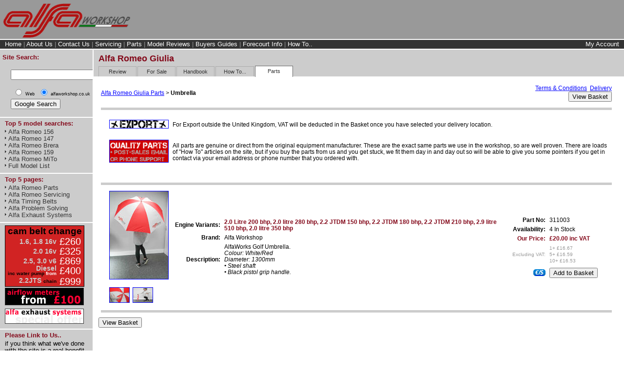

--- FILE ---
content_type: text/html
request_url: https://alfaworkshop.co.uk/parts/Giulia_Umbrella.shtml
body_size: 4880
content:
<!DOCTYPE html>
<html lang="en-gb">

<head>
<link rel="icon" 
      type="image/png" 
      href="/images/icon.png" />
<meta http-equiv="Content-Type" content="text/html; charset=utf-8" />
<meta name="viewport" content="width=device-width, initial-scale=1.0">
<title>Alfa Romeo Giulia Umbrella</title>


<link href="/aw_all.css" rel="stylesheet" type="text/css" />
<link href="/aw_tabs_parts.css" rel="stylesheet" type="text/css" />

<script type="text/javascript" language="Javascript" src="https://ajax.googleapis.com/ajax/libs/jquery/1.4.4/jquery.min.js"></script>
<script type="text/javascript" src="/fancybox/jquery.fancybox-1.3.4.pack.js"></script>
	<link rel="stylesheet" type="text/css" href="/fancybox/jquery.fancybox-1.3.4.css" media="screen" />
	<script type="text/javascript">
		$(document).ready(function() {
	
			/*
			*   Examples - images
			*/

			$("a#example1").fancybox();

			$(".fancybox").fancybox({
				'transitionIn'		: 'none',
				'transitionOut'		: 'none',
				'titlePosition' 	: 'over',
				'titleFormat'		: function(title, currentArray, currentIndex, currentOpts) {
					return '<span id="fancybox-title-over">Image ' + (currentIndex + 1) + ' / ' + currentArray.length + (title.length ? ' &nbsp; ' + title : '') + '</span>';
				}
			});         
            $("#tip4").click(function() {
                $.fancybox({
                    'padding'		: 0,
                    'autoScale'		: false,
                    'transitionIn'	: 'none',
                    'transitionOut'	: 'none',
                    'title'			: this.title,
                    'width'		: 680,
                    'height'		: 380,
                    'href'			: this.href.replace(new RegExp("watch\\?v=", "i"), 'v/'),
                    'type'			: 'swf',
                    'swf'			: {
                         'wmode'		: 'transparent',
                        'allowfullscreen'	: 'true'
                    }
                });

                return false;
            }); 

        });  

	</script>
<style type="text/css">
<!--
.style1 {
	color: #840A1B;
	font-weight: bold;
}
-->
</style>
</head>

<body>

<div id="pageHeader">
<div id="awlogo"><a href="/"><img src="/images_header/aw_logo_main.png" alt="Alfa Workshop Logo" width="280" height="80" border="0" /></a></div>
<!--<div id="arlogo"><a href="/alfa_romeo_badge.shtml"><img src="/Final image/Alfa Logo.gif" alt="History of the Alfa Romeo Logo" width="181" height="80" border="0" /></a></div>-->
</div>

<!-- <div id="announcement">
<div align="center"><strong style="font-size:12px;color:white;">Christmas & New Year: We are closed from midday 24th December and reopen 2nd January</strong></div>
</div> -->


<div id="navbar">
<div align="left"><a href="/">Home</a> | <a href="/about.shtml">About Us</a> | <a href="/contact_us.shtml">Contact Us</a> | <a href="/alfa_romeo_servicing.shtml">Servicing</a> | <a href="/alfa_romeo_parts.shtml">Parts</a> | <a href="/alfa_romeo_history.shtml">Model Reviews</a> | <a href="/alfa_buyers_guides.shtml">Buyers Guides</a> | <a href="/alfa_romeo_handbooks.shtml">Forecourt Info</a> | <a href="/alfa_maintenance_guides.shtml">How To..</a><a style="float:right;padding-right:10px" title="Register your vehicle to search for parts or book into our workshop" href="https://live.alfaworkshop.co.uk/synergy/usersedit.php?my_vehicle=1&company=alfaworkshop&make_id=1">My Account</a></div>
</div>

<div id="navleft">

<div id="search">
<table border="0">
  <tr>
    <td><h3>Site Search:</h3></td>
  </tr>
  <tr>
    <td><!-- SiteSearch Google -->
<form method="get" action="https://www.google.co.uk/custom" target="_top">
<table border="0" bgcolor="#cccccc">
<tr><td nowrap="nowrap" valign="top" align="left" height="32">

</td>
<td nowrap="nowrap">
<input type="hidden" name="domains" value="alfaworkshop.co.uk"></input>
<input type="text" name="q" size="22" maxlength="255" value=""></input>
</td></tr>
<tr>
<td>&nbsp;</td>
<td nowrap="nowrap">
<table>
<tr>
<td>
<input type="radio" name="sitesearch" value=""></input>
<font size="-1" color="#000000">Web</font>
</td>
<td>
<input type="radio" name="sitesearch" value="alfaworkshop.co.uk" checked="checked"></input>
<font size="-1" color="#000000">alfaworkshop.co.uk</font>
</td>
</tr>
</table>
<input type="submit" name="sa" value="Google Search"></input>
<input type="hidden" name="client" value="pub-5280962202174197"></input>
<input type="hidden" name="forid" value="1"></input>
<input type="hidden" name="channel" value="7475335318"></input>
<input type="hidden" name="ie" value="ISO-8859-1"></input>
<input type="hidden" name="oe" value="ISO-8859-1"></input>
<input type="hidden" name="cof" value="GALT:#008000;GL:1;DIV:#000000;VLC:999999;AH:center;BGC:FFFFFF;LBGC:999999;ALC:FF0000;LC:FF0000;T:000000;GFNT:0000FF;GIMP:0000FF;LH:50;LW:268;L:https://www.alfaworkshop.co.uk/Final%20image/Alfa_Workshop_Search.gif;S:https://www.alfaworkshop.co.uk;FORID:1;"></input>
<input type="hidden" name="hl" value="en"></input>
</td></tr></table>
</form>
<!-- SiteSearch Google --></td>
  </tr>
</table>
</div>

<div id="top5search"><h3>Top 5 model searches:</h3>
    <a href="/alfa_romeo_156.shtml">Alfa Romeo 156</a><br />
    <a href="/alfa_147_history.shtml">Alfa Romeo 147</a><br />
    <a href="/alfa_romeo_brera.shtml">Alfa Romeo Brera</a><br />
    <a href="/alfa_159_history.shtml">Alfa Romeo 159</a><br />	
    <a href="/alfa_romeo_junior.shtml">Alfa Romeo MiTo</a> <br />  
	<a href="/alfa_romeo_history.shtml">Full Model List</a></div>

<div id="top5pages"><h3>Top 5 pages:</h3>
    <a href="/alfa_romeo_parts.shtml">Alfa Romeo Parts</a><br />
    <a href="/alfa_romeo_servicing.shtml">Alfa Romeo Servicing</a><br />
    <a href="/alfa_romeo_timing_belts.shtml">Alfa Timing Belts</a> <br />
	<a href="/alfa_diagnostic.shtml">Alfa Problem Solving</a><br />
	<a href="/alfa_romeo_exhaust.shtml">Alfa Exhaust Systems</a></div>
<div id="adblock">

	
<a href="/alfa_romeo_timing_belts.shtml"><div id="cam_table_links"><table class="cam_table"><tr><th colspan="2" class="cam_th">cam belt change</th></tr><tr><td class="engine">1.6, 1.8 16v</td><td class="price">&nbsp;£260&nbsp;</td></tr><tr><td class="engine">2.0 16v</td><td class="price">£325&nbsp;</td></tr><tr><td class="engine">2.5, 3.0 v6</td><td class="price">£869&nbsp;</td></tr><tr><td class="engine" style="line-height:9px">Diesel<br><span style="color:black;font-size:10px;"> inc water pump</span><span style="color:white;font-size:10px;"> from</span></td><td class="price">£400&nbsp;</td></tr><tr><td class="engine">2.2JTS <span style="color:black;font-size:10px;">chain</span></td><td class="price">£999&nbsp;</td></tr></table></div></a>
	
	<!--<img src="/Final image/cam_belt_offer_s.gif" alt="Alfa Romeo Cam Belt Offer" width="160" height="96" vspace="2" border="1" />-->
    <a href="/alfa_romeo_air_flow.shtml"><img src="/Final image/airflow_offer.gif" alt="Alfa Romeo MAF Offer" width="160" height="34" vspace="2" border="1" /></a>
    <a href="/alfa_romeo_exhaust.shtml"><img src="/Final image/offer_exhausts.gif" alt="Alfa Romeo Exhausts" width="160" height="29" vspace="2" border="1" /></a><br />
</div>
<div id="top5pages">
  <h3>Please Link to Us..</h3>
    if you think what we've done with the site is a real benefit the Alfa Romeo Community.</div>
</div>


<div id="contentholder"><div id="tabholder">
    <h1>Alfa Romeo Giulia</h1><br />
<div id="header">
    <ul id="primary">
	<li><a href=https://www.alfaworkshop.co.uk/alfa_romeo_Giulia.shtml>Review</a></li><li><a href="https://www.alfaworkshop.co.uk/alfa_romeo_Giulia_for_sale.shtml">For Sale</a></li><li><a href=https://www.alfaworkshop.co.uk/alfa_Giulia_handbook.shtml>Handbook</a></li><li><a href=https://www.alfaworkshop.co.uk/alfa_giulia2_maintenance.shtml>How To...</a></li>		<li><span>Parts</span></li>
	</ul>
</div>
</div>
<div id="content">
<div id="photos">
  <p align="center"><br />

  </p>
  </div>

<div id="text">
<br /> 
<table>
<tr><td colspan="3" class="table_howto">
  <a href="/alfa_giulia_parts.shtml">Alfa Romeo Giulia Parts</a> &gt; <strong>Umbrella</strong></td>
  <td class="table_howto" align="right"><a href="https://www.alfaworkshop.co.uk/ts_and_cs.shtml">Terms & Conditions</a>&nbsp;&nbsp;<a href="https://www.alfaworkshop.co.uk/delivery.shtml">Delivery</a> 
	<form style="display: inline" name="myform5" action="https://live.alfaworkshop.co.uk/synergy/cart2.php" method="post">
	<!--<form name="myform5" action="https://synergy.office-on-the.net/synergyb/cart2.php" method="post">-->
	<input type="submit" value="View Basket" />
	</form>
</td></tr>
<tr><td colspan="4" height="16" class="table_howto"><hr size="1"></td></tr>
	<tr><td class="table_howto">
	&nbsp;&nbsp;	</td><td valign="middle" class="table_howto">
	<a href='/images/global_header-1-800.jpg'><img src='/images/global_header-1-120.jpg' alt='' border='1' /></a></td><td align="left" colspan="2" class="table_howto"><p>For Export outside the United Kingdom, VAT will be deducted in the Basket once you have selected your delivery location. <br /></td></tr>	<tr><td class="table_howto">
	&nbsp;&nbsp;	</td><td valign="middle" class="table_howto">
	<a href='/images/global_header-2-800.gif'><img src='/images/global_header-2-120.gif' alt='' border='1' /></a></td><td align="left" colspan="2" class="table_howto"><p>All parts are genuine or direct from the original equipment manufacturer. These are the exact same parts we use in the workshop, so are well proven. There are loads of "How To" articles on the site, but if you buy the parts from us and you get stuck, we fit them day in and day out so will be able to give you some pointers if you get in contact via your email address or phone number that you ordered with.</td></tr>	<tr><td class="table_howto">
	&nbsp;&nbsp;&nbsp;	</td><td valign="middle" class="table_howto">
	</td><td align="left" colspan="2" class="table_howto"><p></td></tr>	<tr><td colspan="4" height="16" class="table_howto"><hr size="1"></td></tr>



<tr><td class="table_howto">&nbsp;&nbsp;</td><td valign="middle" class="table_howto">
<a class="fancybox" rel="example_group1" href='/images/311003-11433-1-800.jpg'><img src='/images/311003-11433-1-120.jpg' alt='Alfa Romeo Giulia Umbrella. Part Number 311003' border='1' /></a>
<br /><img src="spacer.webp" alt="spacer" width="120" height="3" /><br />
<a class="fancybox" rel="example_group1" href="/images/311003-11433-2-800.jpg"><img src="/images/311003-11433-2-120.jpg" width="40" height='30' alt='Alfa Romeo Giulia Umbrella. Part Number 311003' border="1" /></a>
&nbsp;<a class="fancybox" rel="example_group1" href="/images/311003-11433-3-800.jpg"><img src="/images/311003-11433-3-120.jpg" width="40" height='30' alt='Alfa Romeo Giulia Umbrella. Part Number 311003' border="1" /></a>
</td>
<td align="left" class="table_howto">
 <table> 
	 <tr>
	   <td align="right" class="table_howto"><strong>Engine&nbsp;Variants:</strong></td>
	   <td class="table_bold">
	2.0 Litre 200 bhp, 2.0 litre 280 bhp, 2.2 JTDM 150 bhp, 2.2 JTDM 180 bhp, 2.2 JTDM 210 bhp, 2.9 litre 510 bhp, 2.0 litre 350 bhp<br />	</td>
	</tr>
<tr>
    <td align="right" class="table_howto"><strong>Brand:</strong></td>
    <td class="table_howto">Alfa Workshop</td></tr>
	
<tr>
     <td align="right" class="table_howto"><strong>Description:</strong></td>
    <td class="table_howto">
	
AlfaWorks Golf Umbrella. <br /><em>Colour: White/Red
<br />Diameter: 1300mm
<br />• Steel shaft
<br />• Black pistol grip handle.</td></tr>
   
  </table></td>
  <td align="left" class="table_howto"><table align="left">
    <tr>
      <td align="right" class="table_howto"><strong>Part&nbsp;No:</strong></td>
      <td class="table_howto">311003</td>
    </tr>
    <tr>
       <td align="right" class="table_howto"><strong>Availability:</strong></td>
      <td class="table_howto">4 In Stock</td>
    </tr>
    <tr>
      <td align="right" class="table_howto"><span class="table_bold">Our Price:</span></td><td class="table_howto"><span class='table_bold'>£20.00&nbsp;inc&nbsp;VAT</span></td></tr><tr><td align="right" class="table_howto"><span class="small_stuff_grey">Excluding VAT:</span></td><td align="left" class="table_howto"><span class="small_stuff_grey">1+ £16.67<br />5+ £16.59<br />10+ £16.53</span></td></tr>    </tr>
	    <tr>
     
    </tr>
 
	  	<form name="myform" action="https://live.alfaworkshop.co.uk/synergy/cart2.php" method="post">
		     <tr>
      <td align="right" class="table_howto">
      <div id="popup2"><a href="#"><strong class="notes">€/$</strong><span><strong style="color:red;font-weight:bold;">Approximate Currency Conversions</strong><br /><br /><em style="color:pink;font-weight:bold;">Excluding tax (Payable to local Customs):</em><br />$(USD): $21.59<br />Australian Dollars (AUD): AU$32.54<br />Brazil Reais (BRL): R$123.47<br />Canada Dollars (CAD): C$29.87<br />Danish Krone (DKK): kr149.53<br />Hong Kong Dollars (HKD): HK$167.72<br />Japan Yen (JPY): ¥3,301<br />Mexico Pesos (MXN): MXN433.28<br />New Zealand Dollars (NZD): NZ$35.92<br />Norway Krone (NOK): kr237.63<br />Polish złoty (PLN): zł87.08<br />South African Rand (ZAR): R381.63<br />Sweden Kronor (SEK): kr228.79<br />Switzerland Francs (CHF): CHF18.73<br />€(Euro): €20.05<br /></span></a></div>      
      </td>
      <td class="table_howto">
        <div align="left">
 			<input name="id" type="hidden" value="11433" />
			<input name="page_title" type="hidden" value="Alfa Romeo Giulia Umbrella" />
			<input name="targetfilename" type="hidden" value="https://live.alfaworkshop.co.uk/synergy/parts/Giulia_Umbrella.shtml" />
			<input name="up_level_file" type="hidden" value="alfa_giulia_parts.shtml" />	
			<input name="company" type="hidden" value="alfaworkshop" />
			<input name="modelid" type="hidden" value="90" />
			<input name="make_id" type="hidden" value="1" />
			<input type="submit" value="Add to Basket" />		</div>
		</td></tr>
	</form>
	  
</table>
</td>


</tr>

<tr><td colspan="4" height="16" class="table_howto"><hr size="1"></td></tr></table>
	<form style="display: inline" name="myform5" action="https://live.alfaworkshop.co.uk/synergy/cart2.php" method="post">
	<!--<form name="myform5" action="https://synergy.office-on-the.net/synergyb/cart2.php" method="post">-->
	<input type="submit" value="View Basket" />
	</form>
</div>
</div>
</div>
<div id="siteinfo">
<a href="/contact_us.shtml">Contact Us</a> | <a href="/alfa_romeo.shtml">General Interest</a> | <a href="/alfa_romeo_insurance.shtml">Alfa Insurance</a>| <a href="/new_alfa_romeo.shtml">New Alfa Romeos</a> | <a href="/alfa_club.shtml">Club Corner</a> | <a href="/ts_and_cs.shtml">Terms &amp; Conditions</a> | <span>&copy; Jamie Porter Ltd</span></div>
<script type="text/javascript">

  var _gaq = _gaq || [];
  _gaq.push(['_setAccount', 'UA-193229-2']);
  _gaq.push(['_trackPageview']);

  (function() {
    var ga = document.createElement('script'); ga.type = 'text/javascript'; ga.async = true;
    ga.src = ('https:' == document.location.protocol ? 'https://ssl' : 'http://www') + '.google-analytics.com/ga.js';
    var s = document.getElementsByTagName('script')[0]; s.parentNode.insertBefore(ga, s);
  })();

</script>
</body>
</html>
